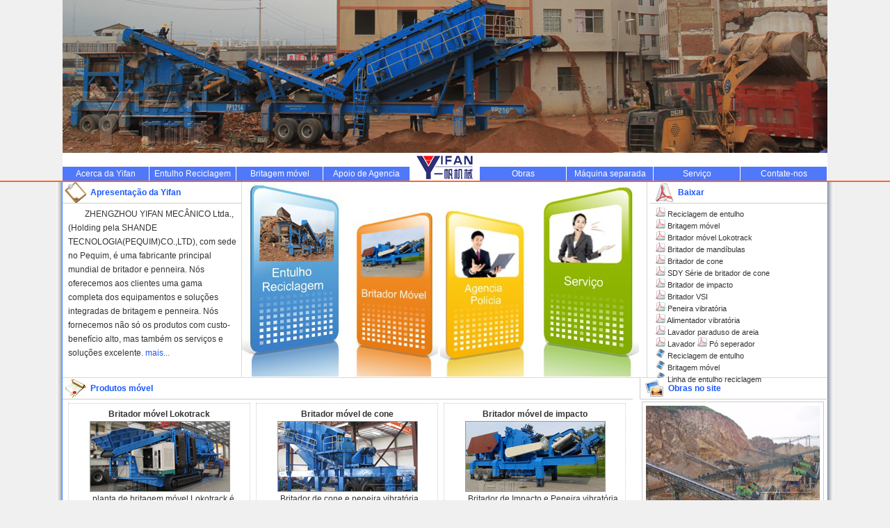

--- FILE ---
content_type: text/html
request_url: http://www.entulho-construcao.com/
body_size: 4522
content:
<!DOCTYPE html PUBLIC "-//W3C//DTD XHTML 1.0 Transitional//EN" "http://www.w3.org/TR/xhtml1/DTD/xhtml1-transitional.dtd">
<html xmlns="http://www.w3.org/1999/xhtml">
<head>
<meta http-equiv="Content-Type" content="text/html; charset=utf-8" />
<meta name="google-site-verification" content="fSAjIYJgmrfMCf9m7_KQ-H1kaMml77ndWpXAeXPOp-g" />
<title>planta de reciclagem de entulho construção,reciclagem de entulho construção,britador móvel,RCD, equipemento de reciclagem de entulho consrução--Yifan</title>
<link type="text/css" href="css/style.css" rel="stylesheet" />
<script type="text/javascript" src="js/jquery-1.4.2.js"></script>
<script type="text/javascript" src="js/slide.js"></script>
<meta name="keywords" content="planta de reciclagem de entulho construção,reciclagem de entulho construção,britador móvel,RCD, equipemento de reciclagem de entulho consrução" />
<meta name="description" content="Site especialmente por Yifan máquina e Equipamento Ltda. Para planta móvel de entulho construção reciclagem,britador móvel roda e lokotrack, agencia centro, obras doméstico e exterior" />
<meta name="google-site-verification" content="fSAjIYJgmrfMCf9m7_KQ-H1kaMml77ndWpXAeXPOp-g" />
<script type="text/javascript">

  var _gaq = _gaq || [];
  _gaq.push(['_setAccount', 'UA-27647558-34']);
  _gaq.push(['_trackPageview']);

  (function() {
    var ga = document.createElement('script'); ga.type = 'text/javascript'; ga.async = true;
    ga.src = ('https:' == document.location.protocol ? 'https://ssl' : 'http://www') + '.google-analytics.com/ga.js';
    var s = document.getElementsByTagName('script')[0]; s.parentNode.insertBefore(ga, s);
  })();

</script>

</head>

<body>
<div id="menu">
<div class="banner">
<div id="jsF"><a href="pdf/carta de convite.pdf"><img src="images/banner.jpg" /></a></div>
<div id="debug"></div>
</div>

<ul id="nav">

    <li class="mainlevel" id="mainlevel_01"><a href="about.html">Acerca da Yifan</a>
    <ul id="sub_01">
    <li><a href="about.html">Quem é</a></li>
    <li><a href="about2.html">Filosofia e Meta</a></li>
    <li><a href="about3.html">O que fazemos</a></li>
    <li><a href="about4.html">Nossa história</a></li>
    <li><a href="about5.html">Honra e Qualificada</a></li>
    </ul>
    </li>

    <li class="mainlevel" id="mainlevel_02"><a href="entulho.html">Entulho Reciclagem</a>
    <ul id="sub_02">
    <li><a href="entulho.html">Chance novo</a></li>
    <li><a href="entulho2.html">Parceiro da governo</a></li>
    <li><a href="entulho3.html">Estudar e vontagem</a></li>
    <li><a href="entulho4.html">Aplicação</a></li>
    <li><a href="entulho5.html">Equipamento</a></li>
    <li><a href="entulho6.html">Modelo da linha</a></li>
    </ul>
    </li>

    <li class="mainlevel" id="mainlevel_03"><a href="mobile_t.html">Britagem móvel</a>
    <ul id="sub_03">
    <li><a href="mobile_t.html">Britador móvel lokotrack</a></li>
    <li><a href="mobile_j.html">Britador móvel de mandíbula</a></li>
    <li><a href="mobile_c.html">Britador móvel de cone</a></li>
    <li><a href="mobile_i.html">Britador móvel de impacto</a></li>
    <li><a href="mobile_v.html">Britador móvel de VSI</a></li>
    <li><a href="mobile_s.html">Planta móvel de peneiramento</a></li>
    </ul>
    </li>
   
    <li class="mainlevel" id="mainlevel_04"><a href="agencia.html">Apoio de Agencia</a>
    <ul id="sub_04">
    <li><a href="agencia.html">Agencia global</a></li>
    <li><a href="agencia2.html">Agencia brasileira</a></li>
    <li><a href="agencia3.html">Política apoio e requisitos</a></li>
    <li><a href="agencia4.html">Agencia diz</a></li>
    </ul>
    </li>
    
    <li class="logo"><a href="http://entulho-construcao.com"><img src="images/logo.jpg" width="100" height="40" alt="Yifan"></a></li>
    
    <li class="mainlevel" id="mainlevel_05"><a href="obras.html">Obras</a>
    <ul id="sub_05">
    <li><a href="obras.html">Obra exterior</a></li>
    <li><a href="obras2.html">Obra doméstico</a></li>
    <li><a href="obras3.html">Dez topos</a></li>
    </ul>
    </li>
    
    <li class="mainlevel" id="mainlevel_06"><a href="jaw-crusher.html">Máquina separada</a>
    <ul id="sub_06">
    <li><a href="jaw-crusher.html">Britador de mandíbulas</a></li>
    <li><a href="cone-crusher.html">Britador de cone</a></li>
    <li><a href="v-crusher.html">Britador VSI</a></li>
    <li><a href="feeder.html">Alimentador </a></li>
    <li><a href="screen.html">Peneira vibratória</a></li>
    <li><a href="washer.html">Lavador</a></li>
    <li><a href="separator.html">Pó seperador</a></li>
    <li><a href="ss.html">sistema de recuperação da areia</a></li>
    <li><a href="correia.html">Correia transportura</a></li>
    </ul>
    </li>
    
    <li class="mainlevel" id="mainlevel_07"><a href="service.html">Serviço</a>
    <ul id="sub_07">
    <li><a href="service.html">Assistencia técnico</a></li>
    <li><a href="service2.html">Pós-vender serviço</a></li>
    </ul>
    </li>

    <li class="mainlevel" id="mainlevel_08"><a href="contact.html">Contate-nos</a>
    </li>

</ul>
</div>
<!--menu end-->

<div id="main5">
   <div class="bg_l"></div>
   <div class="bg_r"></div>
   
   <div class="content">
     <div class="l_c">
     <h1>Apresentação da Yifan</h1>
     <p>ZHENGZHOU YIFAN MECÂNICO Ltda., (Holding pela SHANDE TECNOLOGIA(PEQUIM)CO.,LTD), com sede no Pequim, é uma fabricante principal mundial de britador e penneira. Nós oferecemos aos clientes uma gama completa dos equipamentos e soluções integradas de britagem e penneira. Nós fornecemos não só os produtos com custo-benefício alto, mas também os serviços e soluções excelente. <span><a href="about.html">mais...</a></span></p>
     </div>
     <div class="c_c"><a href="entulho.html"><img src="images/b01.jpg" width="145" height="280" alt="Entulho Reciclagem" title="Entulho Reciclagem" /></a> <a href="mobile_t.html"><img src="images/b02.jpg" width="124" height="239" style="margin-left:10px" alt="Britador móvel lokotrack" title="Britador móvel lokotrack" /></a> <a href="agencia.html"><img src="images/b03.jpg" width="128" height="246" alt="Apoio de Agencia" title="Apoio de Agencia" /></a> <a href="service.html"><img src="images/b04.jpg" width="145" height="280"  style="margin-left:10px" alt="Serviço" title="Serviço"/></a></div>
     
     <div class="r_c">
     <h1>Baixar</h1>
     <p><img src="images/bg3.jpg" width="14" height="14" /> <a href="pdf/entulho recicagem.pdf" target="_blank">Reciclagem de entulho</a><br />
     <img src="images/bg3.jpg" width="14" height="14" /> <a href="pdf/catalogo movel.pdf"target="_blank">Britagem móvel</a><br />
     <img src="images/bg3.jpg" width="14" height="14" /> <a href="pdf/britador movel autopropelida lokotrack.pdf"target="_blank">Britador móvel Lokotrack</a><br />
     <img src="images/bg3.jpg" width="14" height="14" /> <a href="pdf/Britador de Mandíbula.pdf"target="_blank">Britador de mandíbulas</a><br />
     <img src="images/bg3.jpg" width="14" height="14" /> <a href="pdf/Britador de cone.pdf" target="_blank">Britador de cone</a><br />
     <img src="images/bg3.jpg" width="14" height="14" /> <a href="pdf/britador de cone com mola .pdf" target="_blank">SDY Série de britador de cone</a><br />
     <img src="images/bg3.jpg" width="14" height="14" /> <a href="pdf/britador de cone novo.pdf"target="_blank">Britador de impacto</a><br />
     <img src="images/bg3.jpg" width="14" height="14" /> <a href="pdf/Mmáqina de produzir areia.pdf"target="_blank">Britador VSI</a><br />
     <img src="images/bg3.jpg" width="14" height="14" /> <a href="pdf/Peneira Vibratória.pdf" target="_blank">Peneira vibratória</a><br />
     <img src="images/bg3.jpg" width="14" height="14" /> <a href="pdf/Alimentador Vibratória.pdf" target="_blank">Alimentador vibratória</a><br />
     <img src="images/bg3.jpg" width="14" height="14" /> <a href="pdf/lavador parafoso.pdf" target="_blank">Lavador paraduso de areia</a><br />
     <img src="images/bg3.jpg" width="14" height="14" /> <a href="pdf/Correia Transportura.pdf" target="_blank">Lavador</a> 
     <img src="images/bg3.jpg" width="14" height="14" /> <a href="pdf/Pó Separador.pdf" target="_blank">Pó seperador</a><br />
     <img src="images/bg6.jpg" width="14" height="14" /><a href="flv/Entulho-Reciclagem.flv"> Reciclagem de entulho</a><br />
     <img src="images/bg6.jpg" width="14" height="14" /><a href="flv/Britagem-móvel.flv"> Britagem móvel</a><br />
     <img src="images/bg6.jpg" width="14" height="14" /><a href="flv/linha-de-entulho-reciclagem.flv"> Linha de entulho reciclagem</a>
     </div>
   </div><!--content end-->

   <div class="content2">
   <div class="l_c">
     <h1>Produtos móvel</h1>
       <div class="pro"><a href="mobile_t.html" ><h2>Britador móvel Lokotrack</h2></a><a href="mobile_t.html"><img src="images/p06.jpg" width="200" height="101" alt="Britador móvel Lokotrack" title="Britador móvel Lokotrack" /></a>
       <p>planta de britagem móvel Lokotrack é um equipamento eficiente por britagem e usa a forma de drive auto com tecnologia avançada e funções completas, Em... <span><a href="mobile_t.html">mais</a></span></p>
       </div>
       <div class="pro"><a href="mobile_c.html"><h2>Britador móvel de cone</h2></a><a href="mobile_c.html"><img src="images/p01.jpg" width="200" height="101" alt="Britador móvel de cone" title="Britador móvel de cone" /></a>
       <p>Britador de cone e peneira vibratória circular, são a unidade de britagem e peneiramento fino. Eles compõem o britador móvel (unidade de britagem fina).britador de...<span><a href="mobile_c.html">mais</a></span>
</p>
       </div>
       <div class="pro"><a href="mobile_i.html"><h2>Britador móvel de impacto</h2></a><a href="mobile_i.html"><img src="images/p02.jpg" width="200" height="101" alt="Britador móvel de impacto" title="Britador móvel de impacto" /></a>
       <p>Britador de Impacto e Peneira vibratória circular são a unidade de britagem e peneiramento fino. Eles compõem o britador móvel por rocha (unidade de britagem fino)...<span><a href="mobile_i.html">mais</a></span></p>       
       </div>
       <div class="pro"><a href="mobile_j.html"><h2>Britador móvel de mandíbula</h2></a><a href="mobile_j.html"><img src="images/p03.jpg" width="200" height="101" alt="Britador móvel de mandíbula" title="Britador móvel de mandíbula" /></a>
       <p>A planta portable de britagem é utilizada para britar os materiais grande e fazer o peneiramento principalmente Esta planta é amplamente utilizada na... <span><a href="mobile_j.html">mais</a></span></p>
       </div>
       <div class="pro"><a href="mobile_v.html" ><h2>Britador móvel de VSI</h2></a><a href="mobile_v.html"><img src="images/p04.jpg" width="200" height="101" alt="Britador móvel de VSI" title="Britador móvel de VSI" /></a>
       <p>Britador de Impacto e Peneira vibratória circular são a unidade de britagem e peneiramento fino. Eles compõem o britador móvel por rocha unidade de britagem... <span><a href="mobile_v.html">mais</a></span></p>
       </div>
       <div class="pro"><a href="mobile_s.html" ><h2>Planta móvel de peneiramento</h2></a><a href="mobile_s.html"><img src="images/p05.jpg" width="200" height="101" alt="Planta móvel de peneiramento" title="Planta móvel de peneiramento" /></a>
       <p>
PP1548s é projetada para fazer penaira da rocha, solos, areia , cascalho e c & d materiais que produzi três diferentes tamanhos de produto simultaneamente... <span><a href="mobile_s.html">mais</a></span></p>
       </div>
   
   </div>
   
   <div class="r_c">
   <h1>Obras no site </h1>
<div class="pic">
  <div id="colee" style="overflow:hidden;height:460px;">
    <div id="colee1">
      <p><a href="entulho6.html" ><img src="images/j_1.jpg" width="250" height="166" alt="Reciclagem de entulho" title="Reciclagem de entulho" /></a></p>
      <p><a href="obras.html"><img src="images/j_2.jpg" width="250" height="166" alt="Reciclagem de entulho" title="Reciclagem de entulho" /></a></p>
      <p><a href="mobile_j.html"><img src="images/j_3.jpg" width="250" height="166" alt="Britador móvel de mandíbula" title="Britador móvel de mandíbula" /></a></p>
      <p><a href="entulho6.html" ><img src="images/j_4.jpg" width="250" height="166" alt="Reciclagem de entulho" title="Reciclagem de entulho" /></a></p>
      <p><a href="mobile_j.html"><img src="images/j_5.jpg" width="250" height="166" alt="Britador móvel de mandíbula" title="Britador móvel de mandíbula" /></a></p>
      <p><a href="mobile_i.html"><img src="images/j_6.jpg" width="250" height="166" alt="Britador móvel de impacto" title="Britador móvel de impacto" /></a></p>
      <p><a href="obras2.html"><img src="images/j_7.jpg" width="250" height="166" alt="Reciclagem de entulho" title="Reciclagem de entulho" /></a></p>
      <p><a href="entulho6.html"><img src="images/j_8.jpg" width="250" height="166" alt="Reciclagem de entulho" title="Reciclagem de entulho" /></a></p>
    </div>
    <div id="colee2"></div>
  </div>
  <script>
var speed=30;
var colee2=document.getElementById("colee2");
var colee1=document.getElementById("colee1");
var colee=document.getElementById("colee");
colee2.innerHTML=colee1.innerHTML; //克隆colee1为colee2
function Marquee1(){
//当滚动至colee1与colee2交界时
if(colee2.offsetTop-colee.scrollTop<=0){
 colee.scrollTop-=colee1.offsetHeight; //colee跳到最顶端
 }else{
 colee.scrollTop++
}
}
var MyMar1=setInterval(Marquee1,speed)//设置定时器
//鼠标移上时清除定时器达到滚动停止的目的
colee.onmouseover=function() {clearInterval(MyMar1)}
//鼠标移开时重设定时器
colee.onmouseout=function(){MyMar1=setInterval(Marquee1,speed)}
</script>
<!--向上滚动代码结束-->
</div>
   </div>
   
   </div><!--content2 end-->



</div> 
<!--main end-->


<div id="footer">
<div id="f_wrap">
<p align="center">Copyright ©2010 Zhengzhou YiFan Máquina Co.,Ltd All rights reserved. Tel: 0086-371--64966831 Fax: 0086-371-64628872 
E-mail: yifanseo@yfmac.com</p>
<p align="center">|<a href="http://entulho-construcao.com">Página Inicial</a> | <a href="http://entulho-construcao.com/about.html">Acerca da Yifan</a> | <a href="http://entulho-construcao.com/entulho.html">Entulho Reciclagem</a> | <a href="http://entulho-construcao.com/obras.html">Obras</a> | <a href="http://entulho-construcao.com/contact.html">Contate-nos</a> | <a href="http://britador-pedra.com/">Britador móvel</a> | <a href="http://entulho-construcao.com/privacidade.html">Política de Privacidade</a> | <a href="sitemap.xml">Sitemap</a></p>
</div>
</div>
<!--foooter end-->
<script language="javascript" src=" http://net.zoosnet.net/JS/LsJS.aspx?siteid=NET69688762&float=1&lng=en"></script>
<script type="text/javascript">var cnzz_protocol = (("https:" == document.location.protocol) ? " https://" : " http://");document.write(unescape("%3Cspan id='cnzz_stat_icon_5691814'%3E%3C/span%3E%3Cscript src='" + cnzz_protocol + "s9.cnzz.com/stat.php%3Fid%3D5691814%26show%3Dpic' type='text/javascript'%3E%3C/script%3E"));</script>
</body>
</html>

--- FILE ---
content_type: text/css
request_url: http://www.entulho-construcao.com/css/style.css
body_size: 2109
content:
@charset "utf-8";
/* CSS Document */

*{margin:0; padding:0;}
body,ul,ol,li,p,h1,h2,h3,h4,h5,h6,img,div,a{margin:0;padding:0;border:0;}
ul,li {list-style-type:none;}
.clear {clear:both; overflow:hidden}
img{ border:none}

body {
	background: #F0F0F0;
	color: #333;
	font-size: 12px;
	font-family: Verdana, Tahoma, Arial;
	margin: 0 auto 0;
	padding: 0;
	line-height: 20px;
	}
a{ color:#333; text-decoration:none;}
a:hover{ text-decoration:underline;color:#1B59FE;}
p{ text-indent:2em;}
p span { color:#1B59FE; }
p span a{ color:#1B59FE; text-decoration:none}


/*menu*/

#menu { height:260px; line-height:20px; border-bottom:2px solid #FD6922; color:#ffffff;}
#menu .banner{ height:220px; width:1100px; margin:0 auto;}
#menu #nav { width:1100px; height:40px; margin:0 auto;display:block; background:#FFF;}
#menu #nav .mainlevel { background:url(../images/m_bg2.jpg) 0 20px repeat-x; border-right:1px solid #fff; float:left;width:124px; height:20px; padding-top:20px;/*IE6 only*/}
#menu #nav .mainlevel a {color:#fff; text-decoration:none; line-height:20px; display:block; padding:0; width:124px; text-align:center;  }
#menu #nav .mainlevel a:hover {color: #fff; text-decoration:none;  background: #FE7421 url(../images/m_bg.jpg) 0 0px; }
#menu #nav .mainlevel ul {display:none; position:absolute;}
#menu #nav .mainlevel li {border-top:1px solid #fff; background: #F3F3F3; width:124px;  background:url(../images/m_bg2.jpg) 0 0 ; /*IE6 only*/}
#menu #nav .logo{ height:40px; width:100px;float:left;}



/*----------main------//index//-------*/
#main { width:1118px; height:1000px; margin:0 auto; background:#FFF; }
#main .bg_l{ float:left; width:8px; margin:0; height:1000px; border-right: #4B8EFE 1px solid; background:url(../images/bg_l.jpg) repeat-y;}
#main .bg_r{ float:right; width:8px; margin:0; height:1000px; border-left:#4B8EFE 1px solid;background:url(../images/bg_r.jpg) repeat-y;}

.content{ float:left; width:1100px; height:281px;border-bottom:#D8D8D8 1px solid;}
.content p{ padding:5px 5px 5px 8px;}
.content .l_c{ float:left; width:257px; height:280px;}
.content .l_c h1{ color:#1B59FE; font-weight:bold; font-size:12px; height:30px; line-height:30px; padding-left:40px; width:220px; border-bottom:#CCC 1px solid; background:url(../images/bg1.jpg) no-repeat; }
.content .r_c{ float:right; width:255x; height:281px;}
.content .r_c h1{ color:#1B59FE; font-weight:bold; font-size:12px; height:30px; line-height:30px; padding-left:40px; width:215px; border-bottom:#CCC 1px solid; background:url(../images/bg2.jpg) no-repeat; }
.content .r_c p{ font-size:11px; line-height:13px; text-indent:0}
.content .c_c{ margin:0; padding:0; float:left; width:582px; height:281px; border-right: #D8D8D8 1px solid;border-left:#D8D8D8 1px solid; }


.content2{float:left; width:1100px;}
.content2 .l_c{ float:left; width:825px; height:510px;}
.content2 .l_c h1{color:#1B59FE; font-weight:bold; font-size:12px; height:30px; line-height:30px; padding-left:40px; width:780px; border-bottom:#CCC 1px solid; background:url(../images/bg4.jpg) no-repeat;}
.content2 .l_c .pro{ float:left; width:240px; height:220px; margin: 5px 0 0 8px; padding:5px 10px; border:#ccc 1px dotted;}
.content2 .l_c .pro h2 { font-size:12px; font-weight:bold; text-align:center;}
.content2 .l_c .pro img{ width:200px; height:100px; margin-left:20px; border:#999 1px solid;}


.content2 .r_c{ width:270px; float:right;}
.content2 .r_c h1{ color:#1B59FE; font-weight:bold; font-size:12px; height:30px; line-height:30px; padding-left:40px; width:230px; border-left:#CCC 1px solid; border-bottom:#CCC 1px solid; background:url(../images/bg5.jpg) no-repeat; }
.content2 .r_c .pic{width:250px; padding:5px; margin:3px; border: #CCC 1px solid;}
.content2 .r_c .pic p{ text-indent:0;}

/*---------footer----------*/
#footer{ height:60px; border-top:2px solid #FD6922; }
#f_wrap{ width:1100px; margin:0 auto; height:60px; background:#FFF;}
#f_wrap p{ line-height:25px; color:#2651FD;}


/*--------//about//----------*/

.about_cont{ float:left; width:1100px; }

.about_cont .l_c{ width:280px; float:left; background:url(../images/r_bg.jpg) 250px 0 no-repeat;}
.about_cont .l_c h2{ font-size:14px; color:#1B59FE; line-height:30px; margin-left:12px;}
.about_cont .l_c ul { margin-left:12px; margin-bottom:10px;}
.about_cont .l_c ul #select{ color:#FFF; background: #5386FD;}
.about_cont .l_c li{ width:220px; height:25px; line-height:25px; background:#E0E0E0;border-bottom:#FFF 1px solid; padding-left:8px; } 
.about_cont .l_c li a{ width:220px; height:25px;}
.about_cont .l_c li a:hover{ color:#1B59FE; width:220px; height:25px;}

.about_cont .r_c{ width:820px; float:right;}
.about_cont .r_c h1{ font-size:14px; color:#1B59FE; line-height:30px; }
.about_cont .r_c .cont{ width:790px; border:#CCC 1px solid; padding:8px; overflow:hidden;}
.about_cont .r_c .cont p{ line-height:25px;}


.about_cont .r_c .cont .img{ width:380px; height:315px; float:left; padding-left:5px; display: inline-block; overflow:hidden;}

/*-----page------*/
#nav_p {
	list-style: none;
	display: inline;
}
#nav_p ul{ width:140px; height:30px; margin:5px auto}
#nav_p li {
	display: inline;
	margin-right: 5px;
	float: left;
}
#nav_p a {
	color: #666;
	text-decoration: none;
	display: block;
	font-size: 14px;
	font-family: Geneva, Arial, Helvetica, sans-serif;
	border: 1px solid #999;
	width: 20px;
	height: 20px;
	line-height: 20px;
	text-align: center;
}
#nav_p li a:hover {
	font-size: 18px;
	line-height: 25px;
	height: 25px;
	width: 25px;
	position: absolute;
	z-index: 10;
	margin: -5px 0 0 -5px;
	font-weight: bold;
	color: #005CE8;
	border: 1px dotted #666666;
	background: #EEE;
}

#nav_p2 {
	list-style: none;
	display: inline;
}
#nav_p2 ul{ width:140px; height:30px; margin:0 auto;margin-top:200px;}
#nav_p2 li {
	display: inline;
	margin-right: 5px;
	float: left;
}
#nav_p2 a {
	color: #666;
	text-decoration: none;
	display: block;
	font-size: 14px;
	font-family: Geneva, Arial, Helvetica, sans-serif;
	border: 1px solid #999;
	width: 20px;
	height: 20px;
	line-height: 20px;
	text-align: center;
}
#nav_p2 li a:hover {
	font-size: 18px;
	line-height: 25px;
	height: 25px;
	width: 25px;
	position: absolute;
	z-index: 10;
	margin: -5px 0 0 -5px;
	font-weight: bold;
	color: #005CE8;
	border: 1px dotted #666666;
	background: #EEE;
}

/*----pic------*/
img {margin:0;border:0;padding:0;}
#jsF {position:relative;margin:0;width:1100px;height:220px;overflow:hidden;}
#jsF ul {position:absolute;top:0;left:0;list-style-type:none;z-index:1;}
#jsF li {display:block;position:absolute;top:0;margin:0;padding:0;overflow:hidden;}

/*--------------------*/
#main0 { width:1118px; height:1200px; margin:0 auto; background:#FFF; }
#main0 .bg_l{ float:left; width:8px; margin:0; height:1200px; border-right: #4B8EFE 1px solid; background:url(../images/bg_l.jpg) repeat-y;}
#main0 .bg_r{ float:right; width:8px; margin:0; height:1200px; border-left:#4B8EFE 1px solid;background:url(../images/bg_r.jpg) repeat-y;}

#main1 { width:1118px; height:1550px; margin:0 auto; background:#FFF; }
#main1 .bg_l{ float:left; width:8px; margin:0; height:1550px; border-right: #4B8EFE 1px solid; background:url(../images/bg_l.jpg) repeat-y;}
#main1 .bg_r{ float:right; width:8px; margin:0; height:1550px; border-left:#4B8EFE 1px solid;background:url(../images/bg_r.jpg) repeat-y;}

#main2 { width:1118px; height:2030px; margin:0 auto; background:#FFF; }
#main2 .bg_l{ float:left; width:8px; margin:0; height:2030px; border-right: #4B8EFE 1px solid; background:url(../images/bg_l.jpg) repeat-y;}
#main2 .bg_r{ float:right; width:8px; margin:0; height:2030px; border-left:#4B8EFE 1px solid;background:url(../images/bg_r.jpg) repeat-y;}

#main3 { width:1118px; height:1700px; margin:0 auto; background:#FFF; }
#main3 .bg_l{ float:left; width:8px; margin:0; height:1700px; border-right: #4B8EFE 1px solid; background:url(../images/bg_l.jpg) repeat-y;}
#main3 .bg_r{ float:right; width:8px; margin:0; height:1700px; border-left:#4B8EFE 1px solid;background:url(../images/bg_r.jpg) repeat-y;}

#main4 { width:1118px; height:2520px; margin:0 auto; background:#FFF; }
#main4 .bg_l{ float:left; width:8px; margin:0; height:2520px; border-right: #4B8EFE 1px solid; background:url(../images/bg_l.jpg) repeat-y;}
#main4 .bg_r{ float:right; width:8px; margin:0; height:2520px; border-left:#4B8EFE 1px solid;background:url(../images/bg_r.jpg) repeat-y;}

#main5 { width:1118px; height:820px; margin:0 auto; background:#FFF; }
#main5 .bg_l{ float:left; width:8px; margin:0; height:820px; border-right: #4B8EFE 1px solid; background:url(../images/bg_l.jpg) repeat-y;}
#main5 .bg_r{ float:right; width:8px; margin:0; height:820px; border-left:#4B8EFE 1px solid;background:url(../images/bg_r.jpg) repeat-y;}
